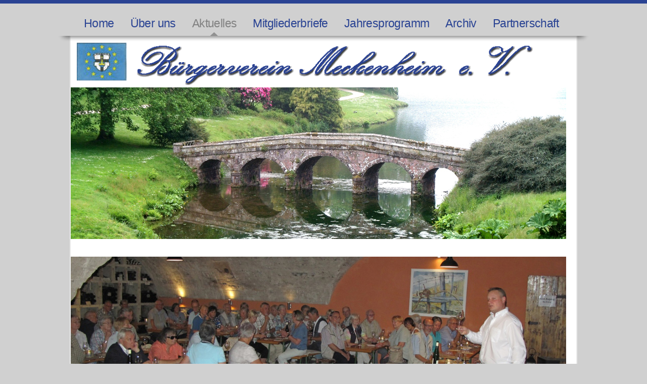

--- FILE ---
content_type: text/html; charset=utf-8
request_url: http://buergerverein-meckenheim.de/aktuelles/berichte
body_size: 11652
content:

<!doctype html>
<html xmlns="http://www.w3.org/1999/xhtml" xml:lang="de-de" lang="de-de" dir="ltr" >

<head>

<base href="http://buergerverein-meckenheim.de/aktuelles/berichte" />
	<meta http-equiv="content-type" content="text/html; charset=utf-8" />
	<meta name="keywords" content="Bürgerverein Veranstaltungen " />
	<meta name="description" content="Bürgerverein Meckenheim
Entwicklung und Pflege von Kommunikation und Geselligkeit im Rahmen kultureller Veranstaltungen" />
	<title>Berichte</title>
	<link href="/aktuelles/berichte?format=feed&amp;type=rss" rel="alternate" type="application/rss+xml" title="RSS 2.0" />
	<link href="/aktuelles/berichte?format=feed&amp;type=atom" rel="alternate" type="application/atom+xml" title="Atom 1.0" />
	<link href="/templates/joomspirit_91/favicon.ico" rel="shortcut icon" type="image/vnd.microsoft.icon" />
	<link href="/plugins/system/jcemediabox/css/jcemediabox.css?1d12bb5a40100bbd1841bfc0e498ce7b" rel="stylesheet" type="text/css" />
	<link href="/plugins/system/jcemediabox/themes/standard/css/style.css?50fba48f56052a048c5cf30829163e4d" rel="stylesheet" type="text/css" />
	<link href="/templates/system/css/general.css" rel="stylesheet" type="text/css" media="all" />
	<link href="/templates/joomspirit_91/css/bootstrap.css" rel="stylesheet" type="text/css" media="screen" />
	<link href="/templates/joomspirit_91/css/overwrite-bootstrap.css" rel="stylesheet" type="text/css" media="screen" />
	<link href="/templates/joomspirit_91/css/main.css" rel="stylesheet" type="text/css" media="all" />
	<link href="/templates/joomspirit_91/css/nav.css" rel="stylesheet" type="text/css" media="all" />
	<link href="/templates/joomspirit_91/css/template.css" rel="stylesheet" type="text/css" media="all" />
	<link href="/templates/joomspirit_91/css/print.css" rel="stylesheet" type="text/css" media="print" />
	<link href="/templates/joomspirit_91/css/font-walkway.css" rel="stylesheet" type="text/css" />
	<link href="/templates/joomspirit_91/css/custom.css" rel="stylesheet" type="text/css" media="all" />
	<link href="/modules/mod_joomspirit_slider/assets/css/style.css" rel="stylesheet" type="text/css" />
	<link href="https://fonts.googleapis.com/css?family=" rel="stylesheet" type="text/css" media="all" />
	<script type="application/json" class="joomla-script-options new">{"csrf.token":"266253ae4f55ef015c91bf0a081c2ca1","system.paths":{"root":"","base":""}}</script>
	<script src="/media/jui/js/jquery.min.js?f065590913a264984ca40d2cb7229430" type="text/javascript"></script>
	<script src="/media/jui/js/jquery-noconflict.js?f065590913a264984ca40d2cb7229430" type="text/javascript"></script>
	<script src="/media/jui/js/jquery-migrate.min.js?f065590913a264984ca40d2cb7229430" type="text/javascript"></script>
	<script src="/media/system/js/caption.js?f065590913a264984ca40d2cb7229430" type="text/javascript"></script>
	<script src="/plugins/system/jcemediabox/js/jcemediabox.js?0c56fee23edfcb9fbdfe257623c5280e" type="text/javascript"></script>
	<script src="/media/system/js/mootools-core.js?f065590913a264984ca40d2cb7229430" type="text/javascript"></script>
	<script src="/media/system/js/core.js?f065590913a264984ca40d2cb7229430" type="text/javascript"></script>
	<script src="/media/system/js/mootools-more.js?f065590913a264984ca40d2cb7229430" type="text/javascript"></script>
	<script src="/media/jui/js/bootstrap.min.js?f065590913a264984ca40d2cb7229430" type="text/javascript"></script>
	<script type="text/javascript">
jQuery(window).on('load',  function() {
				new JCaption('img.caption');
			});JCEMediaBox.init({popup:{width:"",height:"",legacy:0,lightbox:0,shadowbox:0,resize:1,icons:1,overlay:1,overlayopacity:0.8,overlaycolor:"#000000",fadespeed:500,scalespeed:500,hideobjects:0,scrolling:"fixed",close:2,labels:{'close':'Close','next':'Next','previous':'Previous','cancel':'Cancel','numbers':'{$current} of {$total}'},cookie_expiry:"",google_viewer:0},tooltip:{className:"tooltip",opacity:0.8,speed:150,position:"br",offsets:{x: 16, y: 16}},base:"/",imgpath:"plugins/system/jcemediabox/img",theme:"standard",themecustom:"",themepath:"plugins/system/jcemediabox/themes",mediafallback:0,mediaselector:"audio,video"});
	</script>

		<!-- 	hide the meta tag generator for website security 		-->

	<!-- 		Template manager variables			-->
	<style type="text/css">
		
		/** 	COLOR 			**/
		
		
		.website-header {
		border-color:#2A4393;
		}
		
		.top_menu li, .social-links {
		background-color:#2A4393;
		}
		
		@media screen and (max-width: 979px) {
		
			.top-header {
			background-color:#2A4393;
			border-radius : 0 0 6px 6px;
			padding: 0 6px;
			}
		
		}
		
		.drop-down li a, .drop-down li span,
		.drop-down li li.active > a, .drop-down li li.active > span, .drop-down li li:hover > a, .drop-down li li:hover > span {
		color:#2A4393;
		}
		
		.drop-down li.active > a, .drop-down li.active > span, .drop-down li:hover > a, .drop-down li:hover > span {
		color:#828282;
		}
		
		.website-footer a {
		color: #2A4393;
		}
		
		.website-footer, .website-footer a:hover {
		color: #3C1E00;
		}
		
		a, .readmore a, input[type="submit"], button, .breadcrumb a:hover,
		.horizontal_menu li.active a, .horizontal_menu li:hover a, .vertical_menu li.current > a, .vertical_menu a:hover {
		color: #2A4393;
		}
		
		.website-slogan {
		color : #00557C;
		}
		
		
		/**		TITLE 		**/
		
		h1, .componentheading, h1 a, h1 a:hover, .blog > h1 {
		color: #2A4393;
		}
		
		.image-module ~ .main_content h1:first-of-type, .image-module ~ .main_content .componentheading, .image-module ~ .main_content h1:first-of-type a, .image-module ~ .main_content h1:first-of-type a:hover, .image-module ~ .main_content .blog > h1:first-of-type {
		color: #2A4393;
		}
		
		h2, h2 a {
		color: #2A4393;
		}
		
		.left_column h3, .right-module-position h3, .top-module-position h3, .bottom-module-position h3,
		.user1 h3, .user2 h3, .user3 h3, .user4 h3, .user5 h3, .user6 h3, .user7 h3, .user8 h3, .user9 h3 {
		color: #2A4393;
		}
		
		/** 	Main menu font size 		**/
		
		.drop-down ul li a, .drop-down ul li span.separator {
		font-family: 'Arial', 'Open Sans';
		}
		
		.drop-down li a, .drop-down li span.separator {
		font-size : 170%;
		}
		
		
		/**		FONT	**/
		
		h1, .componentheading, h2.contentheading, .blog-featured h2, h2 {
		font-family: 'Arial', 'Open Sans';
		}
		
		.left_column h3, .right-module-position h3, .top-module-position h3, .bottom-module-position h3, .user1 h3, .user2 h3, .user3 h3, 
		.user4 h3, .user5 h3, .user6 h3, .user7 h3, .user8 h3, .user9 h3 {
		font-family: 'Arial', 'Open Sans';
		}
		
		.website-slogan {
		font-family: 'walkway', 'Open Sans';
		}
		
		body {
		font-family: 'Arial';
		}
		
		
		/**			Width 		**/
		
		body {
		min-width : 980px;
		}
		
		.header-fixed .website-header {
		min-width : 980px;
		}
		
		.wrapper-site {
		width:980px;
		}
		
		.shadow-content-top, .shadow-content-bottom {
		width:1050px;
		}
		
		.left_column {
		width:160px;
		}
		
		.right-module-position {
		width:230px;
		}
		
		/**		Height			**/
		
		@media screen and (min-width: 979px) and (min-width: 980px) and (min-height: 960px ) {
			
			.header-fixed .website-header .wrapper-site {
			min-height: 160px ;
			}
			
			.header-fixed .middle-website {
			margin-top: 160px ;
			}
			
			.footer-fixed .website-footer {
			height : 0px ;
			}
			
			.footer-fixed .middle-website {
			margin-bottom: 0px ;
			}
			
		}
		
	</style>
	
			
		<meta name="viewport" content="initial-scale=1" />
		<link rel="stylesheet" href="/templates/joomspirit_91/css/media_queries.css" type="text/css" media="all" />
		
		

	<script type="text/javascript">
		jQuery.noConflict();
	</script>

<style type="text/css">
	@media screen and (min-width: 979px) and (min-width: 980px) and (min-height: 960px ) {
	
		.header-fixed .website-header {
		position:fixed;
		top:0px;
		left:0;
		right:0;
		background:#f2f2f2;
		}
		
		.header-fixed .bottom-header {
		position:absolute;
		right:0;
		left:0;
		bottom:0;
		padding:0;
		}
		
		.footer-fixed .website-footer {
		position:fixed;
		bottom:0px;
		left:0;
		right:0;
		background:#f2f2f2;
		}

	}
	
</style>

<!--[if lte IE 9]>
<style type="text/css">
	.gradient {
    filter: none;
    }
</style>
<![endif]-->
<!--[if lte IE 8]>
<link rel="stylesheet" href="/templates/joomspirit_91/css/ie8.css" type="text/css" />
<script type="text/javascript" src="/templates/joomspirit_91/lib/js/html5.js"></script>
<script type="text/javascript" src="/templates/joomspirit_91/lib/js/css3-mediaqueries.js"></script>
<link rel="stylesheet" type="text/css" href="/templates/joomspirit_91/css/ie8_responsive.css" media="screen" />
<![endif]-->
<!--[if lte IE 7]>
<link rel="stylesheet" href="/templates/joomspirit_91/css/ie7.css" type="text/css" />
<link rel="stylesheet" type="text/css" href="/templates/joomspirit_91/css/ie7_responsive.css" media="screen" />
<![endif]-->

</head>

<body style="font-size:0.85em;" class="header-fixed  " >
	
	<header class="website-header clearfix zindex30" >

		<div class="wrapper-site zindex20">
		
			<div class="top-header clearfix">
	
					
				<!--	SOCIAL LINKS	-->
									
								
			</div>						<!-- 				end of TOP-HEADER 					-->


			<div class="bottom-header clearfix zindex30" >
		
				<div class="logo" >
										</div>
	
								<nav id="js_navigation" class=" zindex30 drop-down" role="navigation" >
			
					<span class="title_menu">
						<a href="#js_navigation"><img src="/templates/joomspirit_91/images/icon-menu.png" alt="" class="icon-menu" />menu</a>
					</span>
								
									
					<ul class="nav menu">
<li class="item-132 default"><a href="/" >Home</a></li><li class="item-129 deeper parent"><a href="/ueberuns" >Über uns</a><ul class="nav-child unstyled small"><li class="item-130"><a href="/ueberuns/vorstand" >Vorstand</a></li><li class="item-155"><a href="/ueberuns/zielemenue" >Ziele</a></li><li class="item-159"><a href="/ueberuns/ehrenmitglieder" >Ehrenmitglieder</a></li><li class="item-227 deeper parent"><a href="/ueberuns/downloads" >Downloads</a><ul class="nav-child unstyled small"><li class="item-156"><a href="/ueberuns/downloads/richtlinien" >Richtlinien</a></li><li class="item-226"><a href="/ueberuns/downloads/vereinfachter-zuwendungsbescheid" >Zuwendungs- bescheid</a></li><li class="item-205"><a href="/ueberuns/downloads/satzung" >Satzung</a></li><li class="item-228"><a href="/ueberuns/downloads/sepa-lastschriftmandat" >SEPA-Lastschriftmandat</a></li><li class="item-237"><a href="/ueberuns/downloads/antrag-auf-mitgliedschaft" >Antrag auf Mitgliedschaft</a></li></ul></li></ul></li><li class="item-131 active deeper parent"><a href="/aktuelles" >Aktuelles</a><ul class="nav-child unstyled small"><li class="item-229 current active"><a href="/aktuelles/berichte" >Berichte</a></li><li class="item-241"><a href="/aktuelles/veranstaltungen" >Veranstaltungen</a></li></ul></li><li class="item-134 deeper parent"><a href="/veranstaltungenjahr" >Mitgliederbriefe</a><ul class="nav-child unstyled small"><li class="item-240"><a href="/veranstaltungenjahr/mitgliederbriefe-2025" >Mitgliederbriefe 2025</a></li><li class="item-236"><a href="/veranstaltungenjahr/mitgliederbriefe-2024" >Mitgliederbriefe 2024</a></li><li class="item-242 deeper parent"><a href="/veranstaltungenjahr/mitgliederbriefe-2018-2023" >Mitgliederbriefe 2018 - 2023</a><ul class="nav-child unstyled small"><li class="item-232"><a href="/veranstaltungenjahr/mitgliederbriefe-2018-2023/mitgliederbriefe-2023" >Mitgliederbriefe 2023</a></li><li class="item-225"><a href="/veranstaltungenjahr/mitgliederbriefe-2018-2023/mitgliedsbriefe-2022" >Mitgliedsbriefe 2022</a></li><li class="item-213"><a href="/veranstaltungenjahr/mitgliederbriefe-2018-2023/mitgliederbriefe-2021" >Mitgliederbriefe 2021</a></li><li class="item-202"><a href="/veranstaltungenjahr/mitgliederbriefe-2018-2023/mitgliederbriefe-neu-2020" >Mitgliederbriefe 2020</a></li><li class="item-193"><a href="/veranstaltungenjahr/mitgliederbriefe-2018-2023/mitgliederbriefe-menue-2019" >Mitgliederbriefe 2019</a></li><li class="item-190"><a href="/veranstaltungenjahr/mitgliederbriefe-2018-2023/mitgliederbriefe-2018-neu" >Mitgliederbriefe 2018</a></li></ul></li></ul></li><li class="item-123"><a href="/veranstaltungen" >Jahresprogramm</a></li><li class="item-121 deeper parent"><a href="/archiv" >Archiv</a><ul class="nav-child unstyled small"><li class="item-243"><a href="/archiv/2025" >2025</a></li><li class="item-238"><a href="/archiv/2024" >2024</a></li><li class="item-239 deeper parent"><a href="/archiv/2018-2023" >2018 - 2023</a><ul class="nav-child unstyled small"><li class="item-200"><a href="/archiv/2018-2023/2018" >2018</a></li><li class="item-234"><a href="/archiv/2018-2023/2023" >2023</a></li><li class="item-233"><a href="/archiv/2018-2023/2022" >2022</a></li><li class="item-221"><a href="/archiv/2018-2023/2021" >2021</a></li><li class="item-216"><a href="/archiv/2018-2023/2020" >2020</a></li><li class="item-208"><a href="/archiv/2018-2023/2019neu" >2019</a></li></ul></li><li class="item-179 deeper parent"><a href="/archiv/2017-2010" >2017 - 2010</a><ul class="nav-child unstyled small"><li class="item-184"><a href="/archiv/2017-2010/2017" >2017</a></li><li class="item-138"><a href="/archiv/2017-2010/2016" >2016</a></li><li class="item-164"><a href="/archiv/2017-2010/2015" >2015</a></li><li class="item-165"><a href="/archiv/2017-2010/2014" >2014</a></li><li class="item-166"><a href="/archiv/2017-2010/2013" >2013</a></li><li class="item-167"><a href="/archiv/2017-2010/2012" >2012</a></li><li class="item-168"><a href="/archiv/2017-2010/2011" >2011</a></li><li class="item-170"><a href="/archiv/2017-2010/2010" >2010</a></li></ul></li><li class="item-180 deeper parent"><a href="/archiv/2009-2002" >2009 - 2002</a><ul class="nav-child unstyled small"><li class="item-171"><a href="/archiv/2009-2002/2009" >2009</a></li><li class="item-172"><a href="/archiv/2009-2002/2008" >2008</a></li><li class="item-173"><a href="/archiv/2009-2002/2007" >2007</a></li><li class="item-174"><a href="/archiv/2009-2002/2006" >2006</a></li><li class="item-175"><a href="/archiv/2009-2002/2005" >2005</a></li><li class="item-176"><a href="/archiv/2009-2002/2004" >2004</a></li><li class="item-177"><a href="/archiv/2009-2002/2003" >2003</a></li><li class="item-178"><a href="/archiv/2009-2002/2002neu" >2002</a></li></ul></li><li class="item-182"><a href="/images/stories/Festschriften/2008/08-09-07_Schlussfassung_Seite_1_-_48_pdf_2(1).pdf" onclick="window.open(this.href, 'targetWindow', 'toolbar=no,location=no,status=no,menubar=no,scrollbars=yes,resizable=yes,'); return false;">Festschrift 2008</a></li><li class="item-181"><a href="/images/stories/Festschriften/2005/ChronikF-.pdf" onclick="window.open(this.href, 'targetWindow', 'toolbar=no,location=no,status=no,menubar=no,scrollbars=yes,resizable=yes,'); return false;">Festschrift 2005</a></li></ul></li><li class="item-158 deeper parent"><a href="/partnerschaft" >Partnerschaft</a><ul class="nav-child unstyled small"><li class="item-230"><a href="/partnerschaft/partnerstadt" >Partnerstadt</a></li><li class="item-231"><a href="/partnerschaft/partnerschaft" >Partnerschaft</a></li></ul></li></ul>

			
				
				</nav>
								
			</div>					<!-- 				end of BOTTOM-HEADER 					-->
				
		</div> 						<!-- 				end of WRAPPER-SITE 					-->
		
		<div class="shadow-content-top zindex10"></div>
	
	</header>						<!-- 				end of HEADER							-->	

	<div class="middle-website zindex10">

		<div class="wrapper-site zindex10">
			
						<aside class="top-module-position" role="complementary" >
							<div class="moduletable " >
				<div>
								
					<div class="content-module">
						<div class="random-image">
	<img src="/images/stories/logo/LogoBvM.gif" alt="LogoBvM.gif" width="980" height="110" /></div>
					</div>
				</div>
				
				<div class="icon-module"></div>
			</div>
			
			</aside>
						
						<aside class="image-module" role="complementary" >
							<div class="moduletable " >
			
				<div class="content-module">
					


<style scoped type="text/css">
	
	#flexslider-88 {
	background-color : transparent;
	}
	
	#flexslider-88 .flex-control-paging li a.flex-active {
	background-color: #98c138; 
	}
	
	#flexslider-88 .slide-desc-box > div > div {
	background : #000000;
	background : transparent;
	}
	
	#flexslider-88 .slide-desc {
	font-family: 'Arial', sans-serif;
	}
	
	#flexslider-88 .slide-desc-box h3 {
	font-family: 'Arial', sans-serif;
	}
	
		
		
	
		
		
		@media screen and (min-width: 980px) {
	
		#flexslider-88 ul.slides {
		margin:0;
		}
		
	}
		
		
		
		@media screen and (max-width: 979px) and (min-width: 768px) {
		
		#flexslider-88 ul.slides {
		margin:0;
		}
		
	}
		
		
		
		@media screen and (max-width: 767px) {
		
		#flexslider-88 ul.slides {
		margin:0;
		}
		
	}
		
	/***************		Text and buttons in small screen 		***********************/
	
		@media screen and (max-width: 980px) {
		
		#flexslider-88, #flexslider-88 .slides li {
		height: auto;
		overflow:hidden !important;
		}
		
		#flexslider-88 .slides, #flexslider-88 .slides li {
		background: #eeeeee !important;
		}
		
		#flexslider-88 .slide-desc-box {
		position:relative;
		top:inherit !important;
		bottom:inherit !important;
		transform:none !important;
		}
		
		#flexslider-88 .slide-desc-box > div {
		display:block;
		transform: none !important;
		text-shadow: none !important;
		box-shadow: none !important;
		opacity:1 !important;
		}
		
		#flexslider-88 .slide-desc-box > div > div {
		display:block;
		max-width:none !important;
		background: #eeeeee;
		-webkit-animation : none !important;
		animation : none !important;
		padding: 12px 2 0px 22px;
		text-align:center !important;
		}
		
		.flex-active-slide .anim-js-rotate-letters h3 span {
		-webkit-animation : none !important;
		animation : none !important;
		}
		
		#flexslider-88 .slide-desc-box h3 {
		text-shadow: none !important;
		color: #444444 !important;;
		font-size: 16px !important;
		-webkit-animation : anim-js-simple-fade 1s ease !important;
		animation : anim-js-simple-fade 1s ease !important;
		}
		
		#flexslider-88 .slide-desc-box h3 span {
		color: #444444 !important;;
		font-size: 16px !important;
		min-width:0 !important;
		}
		
		#flexslider-88 .slide-desc-box .slide-desc {
		text-shadow: none !important;
		color: #444444 !important;
		font-size: 13px !important;
		-webkit-animation : anim-js-simple-fade 1s ease !important;
		animation : anim-js-simple-fade 1s ease !important;
		}
		
		#flexslider-88 .slide-desc-box .slide-desc span {
		color: #444444 !important;
		font-size: 13px !important;
		}
				
		#flexslider-88.position-nav-bottom .flex-control-nav {
		top:9px;
		bottom:inherit;
		}
		
		/**		disable kenburns effect  	**/
		
		#flexslider-88 .slides.kenburns img {
		-webkit-animation : none !important;
		animation : none !important;
		}
				
	}
	
		@media screen and (max-width: 500px) {
	
		#flexslider-88 .slide-desc-box {
		display:none !important;
		}
		
	}
		
		@media screen and (max-width: 500px) {
	
		#flexslider-88 .flex-control-nav, #flexslider-88 .flex-direction-nav {
		display:none !important;
		}
		
		#flexslider-88 .slide-desc-box {
		padding:0 15px;
		}
		
	}
		
	
</style>

<script src="/modules/mod_joomspirit_slider/assets/js/jquery.flexslider-min.js" type="text/javascript"></script>

<!-- Buggyfill script to improve the compatibility of modern viewport units	-->

	

	<div id="flexslider-88"  class="flexslider  theme-without-shadow theme-border-00 theme-border-radius-00  white-arrow  color-nav-light fade-horizontal light_text_shadow" >
	 
		<ul class="slides no-kenburns" >
			<li class='light-text-shadow'><div class='jslider-image'><img title='' alt='' src='http://buergerverein-meckenheim.de/images/stories/banner/Bruecke.jpg' /><span class='image-height-fixed' style='background-image: url(http://buergerverein-meckenheim.de/images/stories/banner/Bruecke.jpg);'></span></div><div class='slide-desc-box Bottom Left no-shadow anim-js-slide anim-js-text' ><div data-0-top='text-shadow: 1px 1px 3px rgba(0,0,0,0.4);-webkit-transform: translateY(0px) rotateX(0deg);-ms-transform: translateY(0px) rotateX(0deg);transform: translateY(0px) rotateX(0deg);opacity:1;' data--180-top='text-shadow: 55px 70px 8px rgba(0, 0, 0, 1);-webkit-transform: translateY(-60px) rotateX(20deg);-ms-transform: translateY(-60px) rotateX(20deg);transform: translateY(-60px) rotateX(20deg);opacity:0;' data-anchor-target='#flexslider-88'><div class='bg-default' ><h3 class='slide-title' style='max-width:800px;color:#ffffff;font-size:25px;'><span class='span-js-title'>Stourhead Park</span></h3></div></div></div></li><li class='light-text-shadow'><div class='jslider-image'><img title='' alt='' src='http://buergerverein-meckenheim.de/images/stories/banner/GeierleyWeinprobe.jpg' /><span class='image-height-fixed' style='background-image: url(http://buergerverein-meckenheim.de/images/stories/banner/GeierleyWeinprobe.jpg);'></span></div><div class='slide-desc-box Bottom Left no-shadow anim-js-slide anim-js-text' ><div data-0-top='text-shadow: 1px 1px 3px rgba(0,0,0,0.4);-webkit-transform: translateY(0px) rotateX(0deg);-ms-transform: translateY(0px) rotateX(0deg);transform: translateY(0px) rotateX(0deg);opacity:1;' data--180-top='text-shadow: 55px 70px 8px rgba(0, 0, 0, 1);-webkit-transform: translateY(-60px) rotateX(20deg);-ms-transform: translateY(-60px) rotateX(20deg);transform: translateY(-60px) rotateX(20deg);opacity:0;' data-anchor-target='#flexslider-88'><div class='bg-default' ><h3 class='slide-title' style='max-width:800px;color:#ffffff;font-size:25px;'><span class='span-js-title'>Weinprobe</span></h3></div></div></div></li><li class='light-text-shadow'><div class='jslider-image'><img title='' alt='' src='http://buergerverein-meckenheim.de/images/stories/banner/Iran.jpg' /><span class='image-height-fixed' style='background-image: url(http://buergerverein-meckenheim.de/images/stories/banner/Iran.jpg);'></span></div><div class='slide-desc-box Bottom Left no-shadow anim-js-slide anim-js-text' ><div data-0-top='text-shadow: 1px 1px 3px rgba(0,0,0,0.4);-webkit-transform: translateY(0px) rotateX(0deg);-ms-transform: translateY(0px) rotateX(0deg);transform: translateY(0px) rotateX(0deg);opacity:1;' data--180-top='text-shadow: 55px 70px 8px rgba(0, 0, 0, 1);-webkit-transform: translateY(-60px) rotateX(20deg);-ms-transform: translateY(-60px) rotateX(20deg);transform: translateY(-60px) rotateX(20deg);opacity:0;' data-anchor-target='#flexslider-88'><div class='bg-default' ><h3 class='slide-title' style='max-width:800px;color:#ffffff;font-size:25px;'><span class='span-js-title'>Persepolis - Gruppenfoto vor dem Tor der Nationen</span></h3></div></div></div></li><li class='light-text-shadow'><div class='jslider-image'><img title='' alt='' src='http://buergerverein-meckenheim.de/images/stories/banner/Palast.jpg' /><span class='image-height-fixed' style='background-image: url(http://buergerverein-meckenheim.de/images/stories/banner/Palast.jpg);'></span></div><div class='slide-desc-box Bottom Left no-shadow anim-js-slide anim-js-text' ><div data-0-top='text-shadow: 1px 1px 3px rgba(0,0,0,0.4);-webkit-transform: translateY(0px) rotateX(0deg);-ms-transform: translateY(0px) rotateX(0deg);transform: translateY(0px) rotateX(0deg);opacity:1;' data--180-top='text-shadow: 55px 70px 8px rgba(0, 0, 0, 1);-webkit-transform: translateY(-60px) rotateX(20deg);-ms-transform: translateY(-60px) rotateX(20deg);transform: translateY(-60px) rotateX(20deg);opacity:0;' data-anchor-target='#flexslider-88'><div class='bg-default' ><h3 class='slide-title' style='max-width:800px;color:#ffffff;font-size:25px;'><span class='span-js-title'>Royal Crescent Bath</span></h3></div></div></div></li><li class='light-text-shadow'><div class='jslider-image'><img title='' alt='' src='http://buergerverein-meckenheim.de/images/stories/banner/Steine.jpg' /><span class='image-height-fixed' style='background-image: url(http://buergerverein-meckenheim.de/images/stories/banner/Steine.jpg);'></span></div><div class='slide-desc-box Bottom Left no-shadow anim-js-slide anim-js-text' ><div data-0-top='text-shadow: 1px 1px 3px rgba(0,0,0,0.4);-webkit-transform: translateY(0px) rotateX(0deg);-ms-transform: translateY(0px) rotateX(0deg);transform: translateY(0px) rotateX(0deg);opacity:1;' data--180-top='text-shadow: 55px 70px 8px rgba(0, 0, 0, 1);-webkit-transform: translateY(-60px) rotateX(20deg);-ms-transform: translateY(-60px) rotateX(20deg);transform: translateY(-60px) rotateX(20deg);opacity:0;' data-anchor-target='#flexslider-88'><div class='bg-default' ><h3 class='slide-title' style='max-width:800px;color:#ffffff;font-size:25px;'><span class='span-js-title'>Stonehenge</span></h3></div></div></div></li><li class='light-text-shadow'><div class='jslider-image'><img title='' alt='' src='http://buergerverein-meckenheim.de/images/stories/banner/Bruessel.jpg' /><span class='image-height-fixed' style='background-image: url(http://buergerverein-meckenheim.de/images/stories/banner/Bruessel.jpg);'></span></div><div class='slide-desc-box Bottom Left no-shadow anim-js-slide anim-js-text' ><div data-0-top='text-shadow: 1px 1px 3px rgba(0,0,0,0.4);-webkit-transform: translateY(0px) rotateX(0deg);-ms-transform: translateY(0px) rotateX(0deg);transform: translateY(0px) rotateX(0deg);opacity:1;' data--180-top='text-shadow: 55px 70px 8px rgba(0, 0, 0, 1);-webkit-transform: translateY(-60px) rotateX(20deg);-ms-transform: translateY(-60px) rotateX(20deg);transform: translateY(-60px) rotateX(20deg);opacity:0;' data-anchor-target='#flexslider-88'><div class='bg-default' ><h3 class='slide-title' style='max-width:800px;color:#ffffff;font-size:25px;'><span class='span-js-title'>Brüssel</span></h3></div></div></div></li><li class='light-text-shadow'><div class='jslider-image'><img title='' alt='' src='http://buergerverein-meckenheim.de/images/stories/banner/Gaerten2014.jpg' /><span class='image-height-fixed' style='background-image: url(http://buergerverein-meckenheim.de/images/stories/banner/Gaerten2014.jpg);'></span></div><div class='slide-desc-box Bottom Left no-shadow anim-js-slide anim-js-text' ><div data-0-top='text-shadow: 1px 1px 3px rgba(0,0,0,0.4);-webkit-transform: translateY(0px) rotateX(0deg);-ms-transform: translateY(0px) rotateX(0deg);transform: translateY(0px) rotateX(0deg);opacity:1;' data--180-top='text-shadow: 55px 70px 8px rgba(0, 0, 0, 1);-webkit-transform: translateY(-60px) rotateX(20deg);-ms-transform: translateY(-60px) rotateX(20deg);transform: translateY(-60px) rotateX(20deg);opacity:0;' data-anchor-target='#flexslider-88'><div class='bg-default' ><h3 class='slide-title' style='max-width:800px;color:#ffffff;font-size:25px;'><span class='span-js-title'>Barocke Gärten am Niederrhein</span></h3></div></div></div></li><li class='light-text-shadow'><div class='jslider-image'><img title='' alt='' src='http://buergerverein-meckenheim.de/images/stories/banner/Florenz2012.jpg' /><span class='image-height-fixed' style='background-image: url(http://buergerverein-meckenheim.de/images/stories/banner/Florenz2012.jpg);'></span></div><div class='slide-desc-box Bottom Left no-shadow anim-js-slide anim-js-text' ><div data-0-top='text-shadow: 1px 1px 3px rgba(0,0,0,0.4);-webkit-transform: translateY(0px) rotateX(0deg);-ms-transform: translateY(0px) rotateX(0deg);transform: translateY(0px) rotateX(0deg);opacity:1;' data--180-top='text-shadow: 55px 70px 8px rgba(0, 0, 0, 1);-webkit-transform: translateY(-60px) rotateX(20deg);-ms-transform: translateY(-60px) rotateX(20deg);transform: translateY(-60px) rotateX(20deg);opacity:0;' data-anchor-target='#flexslider-88'><div class='bg-default' ><h3 class='slide-title' style='max-width:800px;color:#ffffff;font-size:25px;'><span class='span-js-title'>Florenz</span></h3></div></div></div></li><li class='light-text-shadow'><div class='jslider-image'><img title='' alt='' src='http://buergerverein-meckenheim.de/images/stories/banner/Kampanien1.jpg' /><span class='image-height-fixed' style='background-image: url(http://buergerverein-meckenheim.de/images/stories/banner/Kampanien1.jpg);'></span></div><div class='slide-desc-box Bottom Left no-shadow anim-js-slide anim-js-text' ><div data-0-top='text-shadow: 1px 1px 3px rgba(0,0,0,0.4);-webkit-transform: translateY(0px) rotateX(0deg);-ms-transform: translateY(0px) rotateX(0deg);transform: translateY(0px) rotateX(0deg);opacity:1;' data--180-top='text-shadow: 55px 70px 8px rgba(0, 0, 0, 1);-webkit-transform: translateY(-60px) rotateX(20deg);-ms-transform: translateY(-60px) rotateX(20deg);transform: translateY(-60px) rotateX(20deg);opacity:0;' data-anchor-target='#flexslider-88'><div class='bg-default' ><h3 class='slide-title' style='max-width:800px;color:#ffffff;font-size:25px;'><span class='span-js-title'>Wanderung in Kampanien</span></h3></div></div></div></li><li class='light-text-shadow'><div class='jslider-image'><img title='' alt='' src='http://buergerverein-meckenheim.de/images/stories/banner/RoemischeTherme.jpg' /><span class='image-height-fixed' style='background-image: url(http://buergerverein-meckenheim.de/images/stories/banner/RoemischeTherme.jpg);'></span></div><div class='slide-desc-box Bottom Left no-shadow anim-js-slide anim-js-text' ><div data-0-top='text-shadow: 1px 1px 3px rgba(0,0,0,0.4);-webkit-transform: translateY(0px) rotateX(0deg);-ms-transform: translateY(0px) rotateX(0deg);transform: translateY(0px) rotateX(0deg);opacity:1;' data--180-top='text-shadow: 55px 70px 8px rgba(0, 0, 0, 1);-webkit-transform: translateY(-60px) rotateX(20deg);-ms-transform: translateY(-60px) rotateX(20deg);transform: translateY(-60px) rotateX(20deg);opacity:0;' data-anchor-target='#flexslider-88'><div class='bg-default' ><h3 class='slide-title' style='max-width:800px;color:#ffffff;font-size:25px;'><span class='span-js-title'>Römische Therme</span></h3></div></div></div></li><li class='light-text-shadow'><div class='jslider-image'><img title='' alt='' src='http://buergerverein-meckenheim.de/images/stories/banner/Kampanien3.jpg' /><span class='image-height-fixed' style='background-image: url(http://buergerverein-meckenheim.de/images/stories/banner/Kampanien3.jpg);'></span></div><div class='slide-desc-box Bottom Left no-shadow anim-js-slide anim-js-text' ><div data-0-top='text-shadow: 1px 1px 3px rgba(0,0,0,0.4);-webkit-transform: translateY(0px) rotateX(0deg);-ms-transform: translateY(0px) rotateX(0deg);transform: translateY(0px) rotateX(0deg);opacity:1;' data--180-top='text-shadow: 55px 70px 8px rgba(0, 0, 0, 1);-webkit-transform: translateY(-60px) rotateX(20deg);-ms-transform: translateY(-60px) rotateX(20deg);transform: translateY(-60px) rotateX(20deg);opacity:0;' data-anchor-target='#flexslider-88'><div class='bg-default' ><h3 class='slide-title' style='max-width:800px;color:#ffffff;font-size:25px;'><span class='span-js-title'>Kampanien</span></h3></div></div></div></li><li class='light-text-shadow'><div class='jslider-image'><img title='' alt='' src='http://buergerverein-meckenheim.de/images/stories/banner/Drachenfels.jpg' /><span class='image-height-fixed' style='background-image: url(http://buergerverein-meckenheim.de/images/stories/banner/Drachenfels.jpg);'></span></div><div class='slide-desc-box Bottom Left no-shadow anim-js-slide anim-js-text' ><div data-0-top='text-shadow: 1px 1px 3px rgba(0,0,0,0.4);-webkit-transform: translateY(0px) rotateX(0deg);-ms-transform: translateY(0px) rotateX(0deg);transform: translateY(0px) rotateX(0deg);opacity:1;' data--180-top='text-shadow: 55px 70px 8px rgba(0, 0, 0, 1);-webkit-transform: translateY(-60px) rotateX(20deg);-ms-transform: translateY(-60px) rotateX(20deg);transform: translateY(-60px) rotateX(20deg);opacity:0;' data-anchor-target='#flexslider-88'><div class='bg-default' ><h3 class='slide-title' style='max-width:800px;color:#ffffff;font-size:25px;'><span class='span-js-title'>Drachenfels</span></h3></div></div></div></li><li class='light-text-shadow'><div class='jslider-image'><img title='' alt='' src='http://buergerverein-meckenheim.de/images/stories/banner/Athenneu1.jpg' /><span class='image-height-fixed' style='background-image: url(http://buergerverein-meckenheim.de/images/stories/banner/Athenneu1.jpg);'></span></div><div class='slide-desc-box Bottom Left no-shadow anim-js-slide anim-js-text' ><div data-0-top='text-shadow: 1px 1px 3px rgba(0,0,0,0.4);-webkit-transform: translateY(0px) rotateX(0deg);-ms-transform: translateY(0px) rotateX(0deg);transform: translateY(0px) rotateX(0deg);opacity:1;' data--180-top='text-shadow: 55px 70px 8px rgba(0, 0, 0, 1);-webkit-transform: translateY(-60px) rotateX(20deg);-ms-transform: translateY(-60px) rotateX(20deg);transform: translateY(-60px) rotateX(20deg);opacity:0;' data-anchor-target='#flexslider-88'><div class='bg-default' ><h3 class='slide-title' style='max-width:800px;color:#ffffff;font-size:25px;'><span class='span-js-title'>Athen</span></h3></div></div></div></li><li class='light-text-shadow'><div class='jslider-image'><img title='' alt='' src='http://buergerverein-meckenheim.de/images/stories/banner/Erzgebirge2013markt.jpg' /><span class='image-height-fixed' style='background-image: url(http://buergerverein-meckenheim.de/images/stories/banner/Erzgebirge2013markt.jpg);'></span></div><div class='slide-desc-box Bottom Left no-shadow anim-js-slide anim-js-text' ><div data-0-top='text-shadow: 1px 1px 3px rgba(0,0,0,0.4);-webkit-transform: translateY(0px) rotateX(0deg);-ms-transform: translateY(0px) rotateX(0deg);transform: translateY(0px) rotateX(0deg);opacity:1;' data--180-top='text-shadow: 55px 70px 8px rgba(0, 0, 0, 1);-webkit-transform: translateY(-60px) rotateX(20deg);-ms-transform: translateY(-60px) rotateX(20deg);transform: translateY(-60px) rotateX(20deg);opacity:0;' data-anchor-target='#flexslider-88'><div class='bg-default' ><h3 class='slide-title' style='max-width:800px;color:#ffffff;font-size:25px;'><span class='span-js-title'>Weihnachtsmarkt im Erzgebirge</span></h3></div></div></div></li> 
		</ul>
		  
				
			  
	</div>
	
		

<script type="text/javascript">
  jQuery(window).load(function() {
    jQuery('#flexslider-88').flexslider({
        animation: "fade",
        easing:"linear",								// I disable this option because there was a bug with Jquery easing and Joomla 3.X
 		direction: "horizontal",        //String: Select the sliding direction, "horizontal" or "vertical"
		slideshowSpeed: 6500, 			// How long each slide will show
		animationSpeed: 2000, 			// Slide transition speed
    	directionNav: true, 
    	prevText: "<",
		nextText: ">",
    	controlNav: false,    
    	pauseOnHover: true,
    	initDelay: 0,
    	randomize: false,
    	smoothHeight: false,
    	touch: false,
    	keyboardNav: true
    	
    });
  });
</script>

	<script src="/modules/mod_joomspirit_slider/assets/js/skrollr.min.js" type="text/javascript"></script>
	<script type="text/javascript">
		
		var s = skrollr.init({
		   	smoothScrolling: true
    	});
    		
    	if( (/Android|iPhone|iPad|iPod|BlackBerry|Windows Phone/i).test(navigator.userAgent || navigator.vendor || window.opera)){
    		skrollr.init().destroy();
		}
		
	</script>

				</div>

			</div>
			
				<div class="bg-image-position"></div>
			</aside>
						
		
						
						<aside class="right-module-position visible-desktop" role="complementary" >
							<div class="moduletable " >
				<div>
										<div class="module-title">
						<h3 class="module">Nächste Termine</h3>
					</div>
								
					<div class="content-module">
						<ul class="newsflash-vert mod-list">
					<li class="newsflash-item">
					<h5 class="newsflash-title">
			<a href="/aktuelles/veranstaltungen">
			Veranstaltungen		</a>
		</h5>


	

	<p><span style="font-family: arial, helvetica, sans-serif; font-size: 12pt;"><span style="text-decoration: underline;"><strong>Vorschau auf kommende Veranstaltungen</strong></span>.</span><span style="font-family: arial, helvetica, sans-serif; font-size: 12pt;"><span style="font-family: arial, sans-serif; font-size: 0.8em;"></span></span><span style="font-family: arial, helvetica, sans-serif; font-size: 12pt;"><span style="font-family: arial, sans-serif; font-size: 0.8em;"></span></span></p>
<p><span style="font-family: arial, helvetica, sans-serif; font-size: 12pt;">26.02.26&nbsp;<br /></span><span style="font-family: arial, helvetica, sans-serif; font-size: 12pt;"><strong>"Vier Jahre nach der Zeitenwende -&nbsp;Wie steht es mit der Sicherheit Deutschlands?“<br /></strong></span><span style="font-family: arial, helvetica, sans-serif; font-size: 12pt;">General a.D. Georg Vollmer, 18:00 Aula der GGS Merl</span></p>
<p><span style="font-size: 12pt;">02.02.2026&nbsp;&nbsp;&nbsp;&nbsp;&nbsp;</span><br /><span style="font-size: 12pt;"><strong>Stammtisch im Café Sofa</strong>,&nbsp;15:00-17:00</span></p>
<p><span style="font-size: 12pt;">19.02.2026<br />Führung durch die neu konzipierte Ausstellung im&nbsp;<strong>Haus der Geschichte</strong>&nbsp;(Leitung: Rotraut de Haas)&nbsp;</span></p>
<p><span style="font-size: 12pt;">02.03.2026&nbsp;&nbsp;&nbsp;&nbsp;&nbsp;</span><br /><span style="font-size: 12pt;"><strong>Stammtisch im Café Sofa</strong>,&nbsp;15:00-17:00&nbsp;</span></p>
<p><span style="font-family: arial, helvetica, sans-serif; font-size: 12pt;">06.03.2026 &nbsp; &nbsp; &nbsp;<br /><strong>Benefizkonzert</strong> des Ausbildungsmusikcorps der Bundeswehr &nbsp;2026&nbsp;<br /></span></p>
<p><span style="font-size: 12pt;">12.03.26</span><br /><span style="font-size: 12pt;">Besichtigung von&nbsp;<strong>Rungis</strong>&nbsp;(„Besuche in unserer Nachbarschaft“) 15:00<strong><br /></strong>(Leitung: Brigitte Kuchta)&nbsp;</span></p>
<p><span style="font-size: 12pt;">17.03.26</span><br /><span style="font-size: 12pt;">Besichtigung&nbsp;<strong>Rungis</strong>&nbsp;(„Besuche in unserer Nachbarschaft“) 15:00<strong><br /></strong>(Leitung: Brigitte Kuchta)</span></p>
<p><span style="font-size: 12pt;">20.03.; 19:00&nbsp;<br /><strong>Mitgliederversammlung 2026 in der Aula der Theodor-Heuss-Realschule &nbsp;</strong>(Leitung Jens Biesterfeldt)</span></p>
<p><span style="font-size: 12pt;">28.03.2026&nbsp;&nbsp;&nbsp;&nbsp;&nbsp;<br /></span><strong><span style="font-size: 12pt;">Osterritt</span>&nbsp;</strong><span style="font-size: 12pt;"><strong>2026</strong>, Altenberger Dom und Schloss Burg &nbsp;(Leitung: Brigitte Schneider)</span></p>
<h2><span style="font-size: 12pt; color: #000000;">06.04.2026<br />Kein Stammtisch im Cafe SOFA, er &nbsp;entfällt wegen Ostermontag.<br /></span></h2>
<h2><span style="font-family: arial, helvetica, sans-serif; font-size: 12pt; color: #000000;">11. - 23.04.26 &nbsp; &nbsp; &nbsp; &nbsp; &nbsp;</span><br style="font-family: arial, helvetica, sans-serif; font-size: 16px;" /><span style="color: #000000;"><span style="font-family: arial, helvetica, sans-serif; font-size: 16px;">Reise an die&nbsp;</span><strong style="font-family: arial, helvetica, sans-serif; font-size: 16px;">Costa brava-/ Provinz Girona</strong><span style="font-family: arial, helvetica, sans-serif; font-size: 16px;">&nbsp;( ausgebucht)</span></span></h2>
<h2><span style="color: #000000; font-size: 12pt;">04..05.2026&nbsp;&nbsp;&nbsp;&nbsp;&nbsp;</span><br /><span style="color: #000000; font-size: 12pt;"><strong>Stammtisch im Café Sofa</strong>,15:00 -17:00 &nbsp;</span></h2>
<p><span style="font-size: 12pt;">17.05.26<br /><strong>Kulturbunker Bonn</strong>&nbsp;(Leitung Brigitte Kuchta)</span></p>
<h2><span style="color: #000000; font-size: 12pt;">31.05.2026</span><br /><span style="color: #ff0000; font-size: 12pt;"><strong>Achtung! Das Klavierkonzert</strong>&nbsp;mit Vladimir Valdivia entfällt!!!</span></h2>
<h2><span style="color: #000000; font-size: 12pt;">02.-03.06.26</span><br /><span style="color: #000000; font-size: 12pt;">2-Tages-Reise mit Besuch des&nbsp;<strong>Technikmuseums Sinsheim</strong>&nbsp;und&nbsp;<strong>Essigweingut Doktorenhof</strong>&nbsp;in Venningen (Leitung: Heiner Wurm)</span></h2>
<p><span style="font-size: 12pt;">07.07.26<em> <br /></em>Besichtigung des <strong>Landtages</strong> mit Kammerkonzert des <strong>Ausbildungsmusikcops</strong> in Hilden (Heiner Wurm)</span></p>
<h2><span style="font-family: arial, helvetica, sans-serif; font-size: 12pt; color: #000000;">21. - 26.7.26 &nbsp; &nbsp; &nbsp; &nbsp; &nbsp; <br />Kultur- und Bildungsreise an den&nbsp;Bodensee&nbsp;mit Besuch der&nbsp;<strong>Bregenzer Festspiele „La Traviata“</strong></span></h2>
<p><span style="font-size: 12pt;">Juli / Aug.26<br /><strong>Rheingau Musik Festival&nbsp;</strong>(Leitung: Rotraut de Haas)</span></p>
<p><span style="font-size: 12pt;">01.08.2026<br /><strong>Sommerfest&nbsp;</strong>im Lindenhof<strong>&nbsp;</strong>(Leitung: Brigitte Schneider)</span></p>
<p><span style="font-size: 12pt;">11.-21.8.26<br />Kultur- und Bildungsreise nach <strong>England (Kent)</strong> &nbsp;(Leitung: Christel Thelen / Gerhild Fiegl)</span></p>
<p><span style="font-size: 12pt; font-family: arial, helvetica, sans-serif;">25. - 27.9.26 &nbsp; &nbsp; &nbsp; &nbsp; &nbsp;&nbsp;<br /><strong>Besuch aus</strong>&nbsp;unserer Partnerstadt&nbsp;<strong>Le Mée sur Seine</strong></span><br /><span style="font-size: 12pt; font-family: arial, helvetica, sans-serif;"><br /></span></p>


					</li>
	</ul>
					</div>
				</div>
				
				<div class="icon-module"></div>
			</div>
						<div class="moduletable " >
				<div>
										<div class="module-title">
						<h3 class="module">Website</h3>
					</div>
								
					<div class="content-module">
						<div class="newsflash">
			

	

	<p style="text-align: left;">Entwicklung und Realisierung</p>
<p><a href="http://www.d-schermer.de" target="_blank" rel="noopener noreferrer"><img src="/images/stories/autor/EDVService.gif" alt="" /></a></p>

	</div>
					</div>
				</div>
				
				<div class="icon-module"></div>
			</div>
			
			</aside>
							
	
			<!--  MAIN COLUMN -->
			<div class="main_content">					
					
				<!--  USER 1, 2, 3 -->
				  <!--	END OF USERS TOP	-->
			
				<div class="main_component" role="main">
							
					<!--  MAIN COMPONENT -->
					<div id="system-message-container">
	</div>

					<div class="blog" itemscope itemtype="https://schema.org/Blog">
	
		
	
	
	
				<div class="items-leading clearfix">
							<div class="leading-0"
					itemprop="blogPost" itemscope itemtype="https://schema.org/BlogPosting">
					


	<ul class="actions">
				<li class="print-icon">
			<a href="/aktuelles/berichte/894-silvesterreise-buergerverein-meckenheim-nach-magdeburg-vom-29-12-2025-bis-2-1-2026?tmpl=component&amp;print=1&amp;layout=default" title="Print article < Silvesterreise Bürgerverein Meckenheim nach Magdeburg vom 29.12.2025 bis 2.1.2026 >" onclick="window.open(this.href,'win2','status=no,toolbar=no,scrollbars=yes,titlebar=no,menubar=no,resizable=yes,width=640,height=480,directories=no,location=no'); return false;" rel="nofollow">					<img src="/media/system/images/printButton.png" alt="Drucken" />	</a>		</li>
						<li class="email-icon">
			<a href="/component/mailto/?tmpl=component&amp;template=joomspirit_91&amp;link=157c63c3ae1dc7c7addebad9151d1610b0208d9b" title="Email this link to a friend" onclick="window.open(this.href,'win2','width=400,height=450,menubar=yes,resizable=yes'); return false;" rel="nofollow">			<img src="/media/system/images/emailButton.png" alt="E-Mail" />	</a>		</li>
					</ul>

	<h2 class="contentheading">
					<a class="" href="/aktuelles/berichte/894-silvesterreise-buergerverein-meckenheim-nach-magdeburg-vom-29-12-2025-bis-2-1-2026">
			Silvesterreise Bürgerverein Meckenheim nach Magdeburg vom 29.12.2025 bis 2.1.2026</a>
			</h2>




<p><img style="float: left;" src="/images/image.jpeg" alt="image.jpeg" width="148" height="148" />Am 29.12.2025 traf sich die krankheitsbedingt leider auf 29 Teilnehmerinnen und Teilnehmer reduzierte&nbsp;Reisegruppe pünktlich um 08.00 Uhr zur Abfahrt mit dem Bus der&nbsp;<strong>Fa. Jablonski Reisen&nbsp;</strong>am Preuschoff&nbsp;Stadion in Meckenheim.</p>
<p></p>
<p>Unter der bewährten Führung von&nbsp;<strong>Rotraut de Haas&nbsp;</strong>sowie dem ebenso bewährten Ehepaar&nbsp;<strong>Elisabeth und Stefan Reitler,&nbsp;</strong>er als Fahrer, sie als engagierte Betreuerin der Reisegäste, führte die erste Etappe der Fahrt zur&nbsp;<strong>Gedenstätte Deutsche Teilung Marienborn.</strong></p>

		<p class="readmore">
				<a href="/aktuelles/berichte/894-silvesterreise-buergerverein-meckenheim-nach-magdeburg-vom-29-12-2025-bis-2-1-2026">
					Weiterlesen: Silvesterreise Bürgerverein Meckenheim nach Magdeburg vom 29.12.2025 bis 2.1.2026</a>
		</p>


<div class="item-separator"></div>
				</div>
									</div><!-- end items-leading -->
	
	
	
	
		</div>

	
										
	
								
				</div>	
				
				<!--  USER 4, 5, 6 -->
				  <!--	END OF USERS BOTTOM	-->
				
				<div class="clr"></div>
	
			</div>	  <!--	END OF MAIN COLUMN 	-->	
				
			<div class="clr"></div>
	
						
						
						<aside class="right-module-position hidden-desktop" role="complementary" >
							<div class="moduletable " >
				<div>
										<div class="module-title">
						<h3 class="module">Nächste Termine</h3>
					</div>
								
					<div class="content-module">
						<ul class="newsflash-vert mod-list">
					<li class="newsflash-item">
					<h5 class="newsflash-title">
			<a href="/aktuelles/veranstaltungen">
			Veranstaltungen		</a>
		</h5>


	

	<p><span style="font-family: arial, helvetica, sans-serif; font-size: 12pt;"><span style="text-decoration: underline;"><strong>Vorschau auf kommende Veranstaltungen</strong></span>.</span><span style="font-family: arial, helvetica, sans-serif; font-size: 12pt;"><span style="font-family: arial, sans-serif; font-size: 0.8em;"></span></span><span style="font-family: arial, helvetica, sans-serif; font-size: 12pt;"><span style="font-family: arial, sans-serif; font-size: 0.8em;"></span></span></p>
<p><span style="font-family: arial, helvetica, sans-serif; font-size: 12pt;">26.02.26&nbsp;<br /></span><span style="font-family: arial, helvetica, sans-serif; font-size: 12pt;"><strong>"Vier Jahre nach der Zeitenwende -&nbsp;Wie steht es mit der Sicherheit Deutschlands?“<br /></strong></span><span style="font-family: arial, helvetica, sans-serif; font-size: 12pt;">General a.D. Georg Vollmer, 18:00 Aula der GGS Merl</span></p>
<p><span style="font-size: 12pt;">02.02.2026&nbsp;&nbsp;&nbsp;&nbsp;&nbsp;</span><br /><span style="font-size: 12pt;"><strong>Stammtisch im Café Sofa</strong>,&nbsp;15:00-17:00</span></p>
<p><span style="font-size: 12pt;">19.02.2026<br />Führung durch die neu konzipierte Ausstellung im&nbsp;<strong>Haus der Geschichte</strong>&nbsp;(Leitung: Rotraut de Haas)&nbsp;</span></p>
<p><span style="font-size: 12pt;">02.03.2026&nbsp;&nbsp;&nbsp;&nbsp;&nbsp;</span><br /><span style="font-size: 12pt;"><strong>Stammtisch im Café Sofa</strong>,&nbsp;15:00-17:00&nbsp;</span></p>
<p><span style="font-family: arial, helvetica, sans-serif; font-size: 12pt;">06.03.2026 &nbsp; &nbsp; &nbsp;<br /><strong>Benefizkonzert</strong> des Ausbildungsmusikcorps der Bundeswehr &nbsp;2026&nbsp;<br /></span></p>
<p><span style="font-size: 12pt;">12.03.26</span><br /><span style="font-size: 12pt;">Besichtigung von&nbsp;<strong>Rungis</strong>&nbsp;(„Besuche in unserer Nachbarschaft“) 15:00<strong><br /></strong>(Leitung: Brigitte Kuchta)&nbsp;</span></p>
<p><span style="font-size: 12pt;">17.03.26</span><br /><span style="font-size: 12pt;">Besichtigung&nbsp;<strong>Rungis</strong>&nbsp;(„Besuche in unserer Nachbarschaft“) 15:00<strong><br /></strong>(Leitung: Brigitte Kuchta)</span></p>
<p><span style="font-size: 12pt;">20.03.; 19:00&nbsp;<br /><strong>Mitgliederversammlung 2026 in der Aula der Theodor-Heuss-Realschule &nbsp;</strong>(Leitung Jens Biesterfeldt)</span></p>
<p><span style="font-size: 12pt;">28.03.2026&nbsp;&nbsp;&nbsp;&nbsp;&nbsp;<br /></span><strong><span style="font-size: 12pt;">Osterritt</span>&nbsp;</strong><span style="font-size: 12pt;"><strong>2026</strong>, Altenberger Dom und Schloss Burg &nbsp;(Leitung: Brigitte Schneider)</span></p>
<h2><span style="font-size: 12pt; color: #000000;">06.04.2026<br />Kein Stammtisch im Cafe SOFA, er &nbsp;entfällt wegen Ostermontag.<br /></span></h2>
<h2><span style="font-family: arial, helvetica, sans-serif; font-size: 12pt; color: #000000;">11. - 23.04.26 &nbsp; &nbsp; &nbsp; &nbsp; &nbsp;</span><br style="font-family: arial, helvetica, sans-serif; font-size: 16px;" /><span style="color: #000000;"><span style="font-family: arial, helvetica, sans-serif; font-size: 16px;">Reise an die&nbsp;</span><strong style="font-family: arial, helvetica, sans-serif; font-size: 16px;">Costa brava-/ Provinz Girona</strong><span style="font-family: arial, helvetica, sans-serif; font-size: 16px;">&nbsp;( ausgebucht)</span></span></h2>
<h2><span style="color: #000000; font-size: 12pt;">04..05.2026&nbsp;&nbsp;&nbsp;&nbsp;&nbsp;</span><br /><span style="color: #000000; font-size: 12pt;"><strong>Stammtisch im Café Sofa</strong>,15:00 -17:00 &nbsp;</span></h2>
<p><span style="font-size: 12pt;">17.05.26<br /><strong>Kulturbunker Bonn</strong>&nbsp;(Leitung Brigitte Kuchta)</span></p>
<h2><span style="color: #000000; font-size: 12pt;">31.05.2026</span><br /><span style="color: #ff0000; font-size: 12pt;"><strong>Achtung! Das Klavierkonzert</strong>&nbsp;mit Vladimir Valdivia entfällt!!!</span></h2>
<h2><span style="color: #000000; font-size: 12pt;">02.-03.06.26</span><br /><span style="color: #000000; font-size: 12pt;">2-Tages-Reise mit Besuch des&nbsp;<strong>Technikmuseums Sinsheim</strong>&nbsp;und&nbsp;<strong>Essigweingut Doktorenhof</strong>&nbsp;in Venningen (Leitung: Heiner Wurm)</span></h2>
<p><span style="font-size: 12pt;">07.07.26<em> <br /></em>Besichtigung des <strong>Landtages</strong> mit Kammerkonzert des <strong>Ausbildungsmusikcops</strong> in Hilden (Heiner Wurm)</span></p>
<h2><span style="font-family: arial, helvetica, sans-serif; font-size: 12pt; color: #000000;">21. - 26.7.26 &nbsp; &nbsp; &nbsp; &nbsp; &nbsp; <br />Kultur- und Bildungsreise an den&nbsp;Bodensee&nbsp;mit Besuch der&nbsp;<strong>Bregenzer Festspiele „La Traviata“</strong></span></h2>
<p><span style="font-size: 12pt;">Juli / Aug.26<br /><strong>Rheingau Musik Festival&nbsp;</strong>(Leitung: Rotraut de Haas)</span></p>
<p><span style="font-size: 12pt;">01.08.2026<br /><strong>Sommerfest&nbsp;</strong>im Lindenhof<strong>&nbsp;</strong>(Leitung: Brigitte Schneider)</span></p>
<p><span style="font-size: 12pt;">11.-21.8.26<br />Kultur- und Bildungsreise nach <strong>England (Kent)</strong> &nbsp;(Leitung: Christel Thelen / Gerhild Fiegl)</span></p>
<p><span style="font-size: 12pt; font-family: arial, helvetica, sans-serif;">25. - 27.9.26 &nbsp; &nbsp; &nbsp; &nbsp; &nbsp;&nbsp;<br /><strong>Besuch aus</strong>&nbsp;unserer Partnerstadt&nbsp;<strong>Le Mée sur Seine</strong></span><br /><span style="font-size: 12pt; font-family: arial, helvetica, sans-serif;"><br /></span></p>


					</li>
	</ul>
					</div>
				</div>
				
				<div class="icon-module"></div>
			</div>
						<div class="moduletable " >
				<div>
										<div class="module-title">
						<h3 class="module">Website</h3>
					</div>
								
					<div class="content-module">
						<div class="newsflash">
			

	

	<p style="text-align: left;">Entwicklung und Realisierung</p>
<p><a href="http://www.d-schermer.de" target="_blank" rel="noopener noreferrer"><img src="/images/stories/autor/EDVService.gif" alt="" /></a></p>

	</div>
					</div>
				</div>
				
				<div class="icon-module"></div>
			</div>
			
			</aside>
				
		</div>					<!--			END OF WRAPPER SITE 		-->
	
	</div>						<!--			END OF MIIDLE WEBSITE 		-->


	<footer class="website-footer zindex20 clearfix">

		<div class="wrapper-site clearfix zindex20">
		
					
			<!--  USER 7, 8, 9 -->
						<aside class="users_footer clearfix" role="complementary" >
														
								<div class="user7" style="width:31.5%;">
								<div class="moduletable " >
				<div>
										<div class="module-title">
						<h3 class="module">Presse</h3>
					</div>
								
					<div class="content-module">
						<div class="newsflash">
			

	

	<p><a href="http://www.general-anzeiger-bonn.de/region/vorgebirge-voreifel/" target="_blank" rel="alternate noopener noreferrer">General-Anzeiger</a></p>
<p><a href="http://www.rundschau-online.de/region/bonn" target="_blank" rel="alternate noopener noreferrer">Bonner Rundschau</a></p>
<p><a href="http://www.rheinische-anzeigenblaetter.de" target="_blank" rel="alternate noopener noreferrer">Blickpunkt</a></p>
<p><a href="https://www.blick-aktuell.de/Meckenheim" target="_blank" rel="alternate noopener noreferrer">Blick aktuell</a></p>

	</div>
					</div>
				</div>
				
				<div class="icon-module"></div>
			</div>
			
				</div>
													
								<div class="user9" style="width:31.5%;">
								<div class="moduletable " >
				<div>
										<div class="module-title">
						<h3 class="module">Kulturelle Veranstaltungen</h3>
					</div>
								
					<div class="content-module">
						<div class="newsflash">
			

	

	<p>Vorträge und Diskussionen</p>
<p>Musikalische und kabarettistische Darbietungen</p>
<p>Ausstellungen aktueller Kunst</p>
<p>Gesellige Veranstaltungen</p>
<p>Besuchsfahrten zu besonderen "Events"</p>
<p>Reisen in europäische Kulturregionen</p>

	</div>
					</div>
				</div>
				
				<div class="icon-module"></div>
			</div>
			
				</div>
							
								<div class="user8">
								<div class="moduletable " >
				<div>
										<div class="module-title">
						<h3 class="module">Links</h3>
					</div>
								
					<div class="content-module">
						<div class="newsflash">
			

	

	<p><a href="http://meckenheim.de" target="_blank" rel="alternate noopener noreferrer">Stadt Meckenheim</a></p>
<p><a href="http://www.lemeesurseine.fr" target="_blank" rel="alternate noopener noreferrer">Partnerstadt Le Mée</a></p>
<p><a href="http://www.verein-zehnthaus.de" target="_blank" rel="alternate noopener noreferrer">VEREIN ZEHNTHAUS e.V.</a></p>
<p><a href="http://www.forum-senioren-meckenheim.de/" target="_blank" rel="alternate noopener noreferrer">Forum Senioren Meckenheim e.V.</a></p>
<p><a href="https://meckenheimer-muehle.de">Verein Obere Mühle e.V.</a></p>
<p><a href="https://www.stadtmuseum-meckenheim.eu">Stadtmuseum und Kulturforum Meckenheim &nbsp;e.V.</a></p>

	</div>
					</div>
				</div>
				
				<div class="icon-module"></div>
			</div>
			
				</div>
													
			</aside>  <!--	END OF USERS FOOTER	-->	
							
			
			<!--	bottom nav	-->
						<nav class="bottom_menu" role="navigation">
							<div class="moduletable " >
			
				<div class="content-module">
					<ul class="nav menu">
<li class="item-135"><a href="/startseite-bottom" >Startseite</a></li><li class="item-136"><a href="/impressum-bottom" >Impressum</a></li><li class="item-137"><a href="/kontakt-bottom" >Kontakt</a></li></ul>
				</div>

			</div>
			
			</nav>
			
						<div class="address ">
							<div class="moduletable " >
				<div>
								
					<div class="content-module">
						<div class="newsflash">
			

	

	<p>Copyright © 2017 Bürgerverein Meckenheim. All Rights Reserved.</p>

	</div>
					</div>
				</div>
				
				<div class="icon-module"></div>
			</div>
			
			</div>
			
		</div>					<!--			END OF WRAPPER SITE 		-->
		
		<div class="shadow-content-bottom zindex10"></div>
	
	</footer>					<!--			END OF WEBSITE-FOOTER 		-->
		
		
			<div class="hidden-phone" id="toTop"><a id="toTopLink"><span class="icon-up"></span><span id="toTopText"> Back to top</span></a></div>
		<script type="text/javascript">
			jQuery(document).ready(function(){
					
					jQuery(window).scroll(function () {
					
						if (jQuery(this).scrollTop() > 200) {
							jQuery("#toTop").fadeIn();
						}
						else {
							jQuery("#toTop").fadeOut();
						}
					});
				
					jQuery("#toTop").click(function() {
						jQuery("html, body").animate({ scrollTop: 0 }, "slow");
						 return false;
					});
			});
		</script>
	

		
	
</body>
</html>

--- FILE ---
content_type: text/css
request_url: http://buergerverein-meckenheim.de/templates/joomspirit_91/css/overwrite-bootstrap.css
body_size: 2081
content:
/**
**				Special CSS code to according with Bootstrap
**/

body {
background-color : inherit;
}

.hero-unit h1 {
background-color : transparent ;
}

.main_component ul.nav {
margin : 0 0 20px 0;
}

.main_component .navbar ul.nav {
margin : 0 10px 0 0;
}

.main_component ul.nav-list {
margin : 0;
}

.main_component ul.dropdown-menu li, .main_component ul.nav li, .main_component ul.nav-list li {
background-image : none;
margin : 0 ;
padding : 0 ;
}

.nav > li > a:hover {
background-color : transparent;
}

.contact-address.dl-horizontal dt {
text-align:left;
float:none;
margin-bottom:8px;
}

.dropdown-menu a, .dropdown-menu a:hover,
.nav li a, .nav li a:hover, .nav-list li a, .nav-list a:hover {
-webkit-transition : none;
-moz-transition : none;
-ms-transition : none;
-o-transition : none;
transition : none;
text-shadow : none  !important;
}

.navbar {
line-height:20px;
}

.breadcrumb {
background-color : transparent;
}

label, input, button, select, textarea {
font-size:100%;
}

.main_component .thumbnails > li {
background-image:none;
padding:0;
margin: 0 0 20px 18px;
}

.page-header {
border-top: 1px dotted #CCCCCC;
border-bottom: none;
margin: 30px 0 20px 0;
padding: 10px 0 0 0;
}

.pager {
text-align:left;
}

.pager a, .pager span {
background-color: transparent;
border: none;
border-radius: 0;
display: block;
padding: 0;
}

.pager a:hover {
background-color: transparent;
}

.navbar-search .search-query, .navbar-search .search-query:hover, .navbar-search .search-query:active {
color: #999;
}

.form-actions {
background-color: transparent ;
border-top: none;
}

/**		table		**/

.table td, .table th {
background-color : rgba(255, 255, 255, 0.40);
}

.table-striped tbody tr:nth-child(2n+1) td, .table-striped tbody tr:nth-child(2n+1) th {
background-color: rgba(255, 255, 255, 0.15);
}

/** 	responsive 		**/

.row-fluid [class*="span"] {
box-sizing: content-box;
display: block;
float: none;
margin: 0;
min-height: 0;
width: auto;
}

--- FILE ---
content_type: text/css
request_url: http://buergerverein-meckenheim.de/templates/joomspirit_91/css/template.css
body_size: 9718
content:
/*
*		JoomSpirit CSS file for typo
*/
body {
color:#444;
font: normal 0.8em/1.5 arial, sans-serif;
cursor: default;
}

p {
margin: 0px 0 12px 0;
}

strong, bold {
font-weight:bold;
}
em {
font-style: italic;
}
small {
font-size: 85%;
}


/** 	LOGO 		**/

.website-title {
display:inline-block;
*display: inline;
*zoom: 1;
font-size: 50px;
line-height: 50px;
text-transform: none;
letter-spacing: 2px;
font-weight: normal;
margin:0 0 0 0;
color:#fff;
}

.dark_shadow {
text-shadow : 1px 1px 1px rgba(50,50,50,0.55);
}

.light_shadow {
text-shadow : 1px 1px 2px rgba(360,360,360,0.8);
}



/**		TITLE		**/

h1, h2, h3, h4 {
padding:0px 0 8px 0;
font-weight:normal;
line-height:1.4;
text-rendering: optimizelegibility;
  
}

h1, .componentheading {
display: block;
font-size: 220%;
margin: 0px 4px 14px 0;
padding : 0 0 2px 0;
letter-spacing:0px;
color:#666;
background: transparent url(../images/underline-article-title.png) 0 100% no-repeat;
 
background-size: 90% 1px;
}

.image-module ~ .main_content h1:first-of-type, .image-module ~ .main_content .componentheading {
background-image : none;
color: #fff;
font-size:260%;
margin : -14px 0 25px 4px;
}

  
h1 a {
color:#666;
  font-size:160%;
text-decoration: none;
  
}
  
h1 a:hover {
color:#666;
text-decoration: none;
}

.blog > h1 {
color : #666;
}

h2 {
font-size:140%;
margin-bottom:8px;
  
color:#444;
}

h2 a {
color:#444;
text-decoration: none;
}
h2 a:hover {
text-decoration: none;
color:#444;
}
.content-module > h2 {
padding-top:0px;
}

h3 {
font-size:130%;
#font-weight:bold;
color:#666;
  margin:-30px 0px 8px 0px
    padding: 1px 0px 0px 0px;
  #background: transparent url(../images/black-04.png) 0 0 repeat;
}
h4 {
font-size:110%;
color:#666;
}
h5 {
font-size:100%;
}

/** title blog 	**/

h2.contentheading {
font-size:185%;
padding: 1px 9px 8px 9px;
color:#333;
background: transparent url(../images/black-04.png) 0 0 repeat;
}

/**		modules		**/

.left_image h3, .right_image h3, .left_column h3, .right-module-position h3, .top-module-position h3, .bottom-module-position h3,
.user1 h3, .user2 h3, .user3 h3, .user4 h3, .user5 h3, .user6 h3, .user7 h3, .user8 h3, .user9 h3 {
margin: -5px 0px 0px 0px;
padding:0px 0px 0px 0px;
font-weight:normal;
letter-spacing:0.5px;
text-transform:uppercase;
font-size:130%;
color:#777;
  background: transparent url(../images/black-04.png) 0 0 repeat;
}

.module-title {
margin: -3px 0 15px 0;
  
}


/**			LINK		**/

a {
color:#c35d1e;
text-decoration : none;
-webkit-transition : color 0.4s linear 0.1s;
-moz-transition : color 0.4s linear 0.1s;
-ms-transition : color 0.4s linear 0.1s;
-o-transition : color 0.4s linear 0.1s;
transition : color 0.4s linear 0.1s;
}
a:hover {
color:#444;
text-decoration : none;
-webkit-transition : color 0.2s linear 0s;
-moz-transition : color 0.2s linear 0s;
-ms-transition : color 0.2s linear 0s;
-o-transition : color 0.2s linear 0s;
transition : color 0.2s linear 0s;
}
a:active, a:focus {
outline:none;
}


li span.separator {
cursor:default;
}

/*	Pathway	*/
.breadcrumb a, .breadcrumb {
color:#666;
text-decoration:none;
}
.breadcrumb a:hover {
color:#c35d1e;
text-decoration:none;
}


/*	List  */

.main_component ul, .blog_more ul, ul.normal, ul.check, ul.arrow, ul.normal_green, ul.check_green, ul.arrow_green, ul.circle, ul.circle_red,
ul.normal_red, ul.check_red, ul.arrow_red, ul.normal_white, ul.check_white, ul.arrow_white, ul.circle_white  {
margin: 10px 0 16px 6px;
}
.main_component ul li, .blog_more ul li, .normal li, .check li, .arrow li, .normal_red li, .check_red li, .arrow_red li, .circle li,
.circle_red li, .normal_white li, .check_white li, .arrow_white li, .circle_white li  {
background: url(../images/list_arrow.png) 0 4px no-repeat;
padding-left: 17px;
list-style:none;
margin:7px 0 16px 0;
}

.main_component ul ul, ul.normal ul, ul.check ul, ul.arrow ul, ul.normal_red ul, ul.check_red ul, ul.arrow_red ul, ul.circle ul, 
ul.circle_red ul, ul.normal_white ul, ul.check_white ul, ul.arrow_white ul, ul.circle_white ul {
margin-left: 0px;
margin-top:4px;
padding-left:0;
}
.main_component ul li li, .normal li li, .check li li, .arrow li li, .normal_red li li, .check_red li li , .arrow_red li li , .circle li li, 
.circle_red li li, .circle_white li li, .check_white li li, .arrow_white li li, .normal_white li li  {
background: url(../images/list_bullet.png) 0 6px no-repeat;
padding-left: 18px;
list-style:none;
margin:5px 0;
}


.check li {
background: url(../images/list_check.png) 0 4px no-repeat !important;
}
.arrow li {
background: url(../images/list_arrow.png) 0 4px no-repeat !important;
}
.arrow_red li {
background: url(../images/list_arrow_red.png) 0 4px no-repeat !important;
}
.check_red li {
background: url(../images/list_check_red.png) 0 4px no-repeat !important;
}
.normal_red li {
background: url(../images/list_normal_red.png) 0 4px no-repeat !important;
}
.normal li {
background: url(../images/list_normal.png) 0 4px no-repeat !important;
}

ol {
margin: 5px 0 0 6px;
background-color: transparent;
padding: 0 0 0 20px;
}

ol li {
margin: 0;
padding: 1px 5px;
font-weight: normal;
}

ul li > h2, ul li > h3, ul li > h4 {
margin-top : 0;
padding-top:0;
}

.main_component ul li.btn-group {
background-image : none ;
margin:0 ;
padding : 0 ;
}

.list-striped li, .list-striped dd, .row-striped .row, .row-striped .row-fluid {
background-image: none !important;
padding: 10px 0 20px 0 !important;
border-bottom: 1px solid #dddddd;
list-style:none;
margin:0 !important;
}

.category li[class*="cat-list"] > h3 {
font-size:150%;
padding: 4px 9px;
font-weight:normal;
margin : 0;
color:#333;
background: transparent url(../images/black-05.png) 0 0 repeat;
}


/**		 List with links 		**/

#login-form ul, #form-login ul, #com-form-login ul, ul.mostread, ul.latestnews, .webvertical_menus ul, ul.newsfeed {
margin : 0 ;
}

#login-form ul li, #form-login ul li, #com-form-login ul li, ul.mostread li, ul.latestnews li, .webvertical_menus ul li, ul.newsfeed li {
background-image : none !important;
padding:0 !important;
margin:0 !important;
list-style:none;
}

#login-form ul li a, #form-login ul li a, #com-form-login ul li a, ul.mostread li a, ul.latestnews li a, .webvertical_menus ul li a, ul.newsfeed li a {
background : transparent url(../images/list-bullet.png) 0 7px no-repeat;
}

#login-form ul li a, #form-login ul li a, #com-form-login ul li a, ul.mostread li a, ul.latestnews li a, .webvertical_menus ul li a, ul.newsfeed li a {
display: inline-block;
font-size: 100%;
font-weight: normal;
line-height: 100%;
padding: 4px 0 4px 15px;
}

#login-form ul li a:hover, #form-login ul li a:hover, #com-form-login ul li a:hover, ul.mostread li a:hover, ul.latestnews li a:hover, .webvertical_menus ul li a:hover, ul.newsfeed li a:hover,
#login-form ul li.current > a, #form-login ul li.current > a, #com-form-login ul li.current > a, ul.mostread li.current > a, ul.latestnews li.current > a, .webvertical_menus ul li.current > a, ul.newsfeed li.current > a {
background-position: 0 -37px;
color:#222;
}


/*
*	Quotation
*/

blockquote {
padding: 0 0 0 15px;
margin: 0 0 20px;
border-left: 5px solid #eeeeee;
border-color: rgba(0,0,0,0.07);
}
blockquote p {
margin-bottom: 0;
font-size: 110%;
font-weight: 300;
line-height: 1.4;
}
blockquote small {
display: block;
line-height: 2.5;
color: #999999;
}
blockquote small:before {
content: '\2014 \00A0';
}
blockquote.pull-right {
float: right;
padding-right: 15px;
padding-left: 0;
border-right: 5px solid #eeeeee;
border-left: 0;
}
blockquote.pull-right p, blockquote.pull-right small {
text-align: right;
}
blockquote.pull-right small:before {
content: '';
}
blockquote.pull-right small:after {
content: '\00A0 \2014';
}
q:before, q:after, blockquote:before, blockquote:after {
content: "";
}


/**		Dropcap 			**/

span.dropcap {
display: block;
color:#333;
font-size: 260%;
float: left;
padding : 3px 8px 0 3px;
line-height: 100%;
}


/**		Inset paragraph 	**/

span.inset-left {
display: block;
float: left;
font-size: 110%;
font-style: italic;
font-weight: bold;
padding: 10px 14px;
margin: 10px 10px 10px 0;
width: 20%;
}

span.inset-right {
display: block;
float: right;
font-size: 110%;
font-style: italic;
font-weight: bold;
padding: 10px 14px;
margin: 10px 0 10px 10px;
width: 20%;
}


/**		Message & Info		**/

.jmessage {
font-size:110%;
background-color : #f6f6f6;
background-color : rgba(0,0,0,0.04);
border : 1px dotted #bbb;
padding:14px 12px 12px 12px ;
margin-bottom:20px;
box-shadow:2px 2px 4px #ccc;
margin-right:4px;
}

.jmessage:hover {
background-color : #f4f4f4;
background-color : rgba(0,0,0,0.06);
box-shadow:2px 2px 4px #bbb;
}


/**	login	**/

#form-login-username label, #form-login-password label {
display : block;
font-size:96%;
margin:7px 0 4px 0;
}

#form-login-username input, #form-login-password input {
margin-bottom:0;
height:auto;
line-height:inherit;
}

#modlgn-username, #modlgn-password, #modlgn-passwd {
max-width : 75%;
}

#submit-login {
float:left;
font-size:90%;
}

p#form-login-username {
margin:0;
}
p#form-login-password {
margin: 2px 0 6px 0;
}
#modlgn_remember {
background-color:transparent;
border:none;
}

#form-login-remember {
clear:both;
margin:0;
}

#form-login-remember input {
display : inline-block;
margin:-5px 5px 0 0;
}

#form-login-remember label {
display : inline-block;
font-size:90%;
margin:0;
}

#submit_login {
margin:10px 0 16px 0;
}

.link_login {
clear:both;
padding-top:10px;
}

.icon_login {
clear:both;
}

/**	read more	**/

p.readmore {
height : 20px;
}

/**	images	**/

img.border {
padding : 4px ;
border : 1px solid #bdbcb8 ;
}

img.shadow {
margin: 4px;
box-shadow : 2px 2px 6px #888;
border:4px solid #eee;
}

a img.shadow:hover {
border-color : #aaa ;
box-shadow : 2px 2px 6px #bbb;
}

--- FILE ---
content_type: text/css
request_url: http://buergerverein-meckenheim.de/templates/joomspirit_91/css/custom.css
body_size: 103
content:
/*****************************************
		CUSTOM CSS
******************************************/


--- FILE ---
content_type: text/css
request_url: http://buergerverein-meckenheim.de/templates/joomspirit_91/css/media_queries.css
body_size: 13923
content:
/**
*
*		Media queries
*
**/


body {
-webkit-text-size-adjust: none;
}


.hidden {
display: none;
visibility: hidden;
}

.visible-phone {
display: none !important;
}

.visible-tablet {
display: none !important;
}

.hidden-desktop {
display: none !important;
}

.visible-desktop {
display: block !important;
}



/* Portrait tablet to landscape and desktop */
@media screen and (max-width: 979px) {


	.hidden-desktop {
	display: block !important;
	}
	.visible-desktop {
	display: none !important ;
	}
	.visible-tablet {
	display: block !important;
	}
	.hidden-tablet {
	display: none !important;
	}

}


/* Phone and little tablet */
@media screen and (max-width: 767px) {


	.hidden-desktop {
	display: block !important;
	}
	.visible-desktop {
	display: none !important;
	}
	.visible-tablet {
	display: none !important;
	}
	.hidden-tablet {
	display: block !important;
	}
	.visible-phone {
	display: block !important;
	}
	.hidden-phone {
	display: none !important;
	}
	
}


/** 			 
**				MAIN MENU
**		
**/



@media screen and (max-width: 979px) {
	
	.drop-down {
	position: relative;
	clear:none;
    float: none;
    margin:0;
    padding:0;
    width: auto !important;
    height:auto;
    z-index: 30;
	}
	
	.drop-down ul {
	background-color: transparent;
    border : none;
    display : none;
    width: 400px;
    position: absolute;
    top: -200;
    left:3%;
    max-width: 94%;
    padding:20px 0 10px 0;
    z-index: 1337;
 	}
 	
 	#js_navigation:target > ul {
    display : block;
	}
	
	.drop-down span.title_menu {
	display: block;
	float:none;
	position: relative;
	margin:-70px 3px 10px 3px;
	line-height: 1;
	font-weight: normal;
	}
	
	.drop-down span.title_menu a {	
	display: block;
	font-size: 20px;
	text-align:center;
	margin : 0 auto;
	width:20%;
	min-width:170px;
	padding: 6px 6px;
	color: #fff;
	background: #333;
      background-color : #2a4393;
	border-radius: 8px;
	box-shadow : 1px 1px 3px #aaa inset;
	}
	
	.icon-menu {
	display : inline-block;
	padding: 0 10px 0 0;
	background-position: 0 0;
	line-height:inherit;
	height:auto;
	width:auto;
	vertical-align:middle;
	margin:20;
      background-color : #2a4393;
         
	}
	
	.drop-down span.title_menu a:hover, .drop-down span.title_menu a:focus {
	background: #000;
	text-decoration: none
        -webkit-user-select: none;
      -webkit-touch-callout: none; 
	}
	
	#js_navigation:target span.title_menu {
	display: none;
	}
	
	#js_navigation:target:before {
	content: "";
	position: fixed;
	z-index: -1;
	top: 0;
	right: 0;
	bottom: 0;
	left: 0;
	background: rgba(80,80,80,.8);
	}
	
    .drop-down li {
    position: relative;
    display : block ;
    float: none;
    height:auto;
    width:auto;
    line-height: inherit;
    padding: 0 ;
    margin:0 0 4px 0;
    background-image : none;
    }
    
    .drop-down li, .drop-down li:first-child {
    border : none;
    }
    
    .drop-down li.parent a:after, .drop-down li.parent span:after {
    color: #fff;
    font-size: 100%;
    right: 12px;
    top: 15px;
    -moz-transform:rotate(90deg);
	-webkit-transform:rotate(90deg);
	-o-transform:rotate(90deg);
	-ms-transform:rotate(90deg);
	transform:rotate(90deg);
	}
	
	.drop-down li.parent li.parent a::after , .drop-down li.parent li.parent span::after,
	.drop-down li.parent li.parent li.parent a::after , .drop-down li.parent li.parent li.parent span::after {
    color: #000;
    font-size: 100%;
    right: 12px;
    top: 15px;
    -moz-transform:rotate(90deg);
	-webkit-transform:rotate(90deg);
	-o-transform:rotate(90deg);
	-ms-transform:rotate(90deg);
	transform:rotate(90deg);
	}
	
	.drop-down li.parent li.parent:hover a::after , .drop-down li.parent li.parent:hover span::after,
	.drop-down li.parent li.parent li.parent:hover a::after , .drop-down li.parent li.parent li.parent:hover span::after {
	color:#2a4393;
	}		
	
	.drop-down li ul {
	display : block ;
	position: relative;
	top: 0;
	left: 0;
	z-index: 1;
	opacity:1;
	width: auto;
	max-width: none;
	border-radius:0;
	box-shadow: none;
	padding: 0;
	margin:0;
	background-color: transparent;
	}

	.drop-down li ul ul {
	top: 0;
	left: 0;
	margin:0;
	border-radius:0;
	}

	.drop-down li ul:hover {
	box-shadow: none;
	}
	
	.drop-down li li ul:hover {
	box-shadow: none;
	}
	
	.drop-down li li {
	float:none;
	width:auto;
	background-image : none;
	padding:0;
	margin:0;
	}
	
	.drop-down li a, .drop-down li span.separator {
	display : block;
	width:auto;
	height : auto;
	padding: 14px 15px 14px 25px;
	margin:0;
	text-align : left;
	text-transform: none;
	font-weight: normal;
	line-height:100%;
	font-size:150%;
	text-shadow : none;
	background-image:none;
	background-color : #2a4393;
	color : #fff;
	border-radius: 8px 8px 0 0;
	border : none;
	-webkit-transition : none;
	-moz-transition : none;
	-ms-transition : none;
	-o-transition : none;
	transition : none;
	}
	
	.drop-down > ul > li > a:only-child {
	border-radius: 8px;
	}
	
	.drop-down li li a, .drop-down li li span.separator {
	display : block;
	width:auto;
	color : #2a4393;
	letter-spacing: 0px;
	font-size:140%;
	line-height:inherit;
	padding: 14px 15px 14px 25px;
	margin:0 ;
	background-image:none;
	background-color : #fff;
	border: none;
	border-bottom: 1px solid #aaa;
	border-radius:  0;
	}
	
	.drop-down li li:first-child a, .drop-down li li:first-child span.separator {
	border: none;
	border-bottom: 1px solid #aaa;
	}
	
	.drop-down li ul, .drop-down ul ul li:last-child > a {
    border-radius: 0 0 8px 8px;
	}

	.drop-down li li li a, .drop-down li li li span.separator {
	font-size:125%;
	padding: 14px 15px 14px 40px;
	background-color : #e8e8e8;
	}
	
	.drop-down ul ul ul li:last-child > a {
    border-radius: 0 ;
	}
	
	.drop-down li li li li a, .drop-down li li li li span.separator {
	font-size:120%;
	padding: 14px 15px 14px 60px;
	background-color : #d8d8d8;
	}	
	
	.drop-down li a:hover, .drop-down li span.separator:hover {
	-webkit-transition : none;
	-moz-transition : none;
	-ms-transition : none;
	-o-transition : none;
	transition : none;
	}
	
	.drop-down li li li:first-child > a, .drop-down li li li:first-child > span {
	border-top-right-radius: 0;
	border-top-left-radius: 0;
	}
	
	.drop-down li li:last-child > a, .drop-down li li:first-child > span {
	border-bottom-left-radius:  0;
	border-bottom-right-radius:  0;
	}
	
	.drop-down li:hover > ul, .drop-down li:focus > ul {
	display : block ;
	z-index:10;
	opacity:1;
	-webkit-transition : none;
	-moz-transition : none;
	-ms-transition : none;
	-o-transition :none;
	transition : none;
	}
	
	
	.drop-down a {
	#text-decoration : underline !important;
	}
	
	.drop-down li:hover > a, .drop-down a[href="#js_navigation"] {
	text-decoration : none !important;
	}
	
	.drop-down a[href="#"] {
	text-decoration : none !important;
	cursor : default;
	}
	
	.drop-down > ul > li:hover > a, .drop-down > ul > li:hover > span, .drop-down > ul > li.active > a, .drop-down > ul > li.active > span {
	color: #fff ;
	background-color : #2a4393;
	background-image: none;
	border: none;
	box-shadow: none;
	}	
	
	.drop-down li li:hover > a, .drop-down li li:hover > span, .drop-down li li.active > a, .drop-down li li.active > span {
	color: #000 ;
	background-color : #fff;
	background-image: none;
	box-shadow: none ;
	}
	

	.drop-down li li li:hover > a, .drop-down li li li:hover > span, .drop-down li li li.active > a, .drop-down li li li.active > span {
	background-color : #e8e8e8;
	}

	.drop-down li li li li:hover > a, .drop-down li li li li:hover > span, .drop-down li li li li.active > a, .drop-down li li li li.active > span {
	background-color : #d8d8d8;
	}
	
	.drop-down li.current > a {
	color: #fff !important;
	text-decoration : none !important;
	background-color : #6699cc !important;
	}
	
	/* others + Disable position fixed for header */

	.drop-down span.title_menu a {
    float: right;
    margin : 20px 30px 0 0;
    width:auto;
    }
    
}



@media screen and (max-width: 979px) {
  
	body {
	min-width : 0;
	}
	
	.header-fixed .website-header {
	min-width : 0;
	}
	
	.wrapper-site {
	width: 98%;
	padding:0;
	}
	
	.middle-website .wrapper-site {
	width: 94%;
	}
	
	.shadow-content-top, .shadow-content-bottom {
	width:auto;
	}

	/** 	remove the fixed width of Google map 		**/
	
	div[id*="googlemap"] {
	width:auto !important;
	}
	
	/** 	header  	**/
	
	.website-header {
	border-width : 3px; 
	}
	
	.top_menu {
	display:block;
	float:left;
	padding:0;
	text-align:center;
	margin: 0 auto ;
	}
	
	.top_menu li {
	display:inline-block;
	*display: inline;
	*zoom: 1;
	float:none;
	padding: 0px 10px 0 10px;
	margin:0;
	width:auto;
	}
	
	.top_menu li a, #top_menu li span.separator, .social-links li.text_social_icons {
	font-size:85%;
	}
	
	/** 	CONTENT 	**/

	.middle-website {
	overflow : hidden;
      margin:0px 0px 0px 0px;
      
	}
	
	.left_column, .right-module-position {
	margin: 0;
	padding:0;
	min-height:0;
	}
	
	.left_column > div, .right-module-position > div {
	background-image : none;
	margin: 0;
	padding:0;	
	min-height:0;
	}
	
	.left_column > div > div, .right-module-position > div > div {
	background-image : none;
	background-color : transparent;
	}


	.left_column, .right-module-position, .top-module-position, .bottom-module-position {
	float:none;
	padding: 4px 0;
	margin:0px 0px 0px 0px;
	background-image:none;
	min-height:auto;
	border:none;
	width : auto ;
	clear:both;
	}
	
	.left_column > div, .right-module-position > div {
	background-image:none;
	padding:0;
	}

	.left_column .white > div, .left_column .grey > div, .left_column .blue > div, .left_column .green > div, .left_column .orange > div, .left_column .red > div,
	.right-module-position .white > div, .right-module-position .grey > div, .right-module-position .blue > div, .right-module-position .green > div, .right-module-position .orange > div, .right-module-position .red > div {
	margin-left: 0;
	margin-right:0;
	}

	.right_column {
	overflow:visible;
	}
	


  
  
	
	/** 	FOOTER 		**/
	
	.website-footer {
	}
	
	.bottom_menu {
	display:block;
	float:none;
	padding:0;
	text-align:center;
	margin: 8px auto 14px auto;
	}
	
	.bottom_menu li {
	display:inline;
	float:none;
	padding:0 4px;
	margin:0;
	width:auto;
	background-position:0 0 ;
	}
	
	.bottom_menu li a, .bottom_menu li span.separator {
	padding: 5px 7px 4px 7px;
	}

	.bottom_menu li a {
	display:inline;
	}
	
	.address {
	clear: both;
	float:none;
	padding: 4px 0 0;
	text-align: center;
	}
	
	/**		Copyright 		**/
	.jslink {
	background-size: 6px 97px;
	height:97px;
	}
	
}



/* Phone and little tablet */
@media screen and (max-width: 767px) {

	/** 	Header 			**/
	
	#translate {
	float:none;
	text-align:center;
	}
	
	.social-links {
	float:none;
	text-align:center;
	}
	
	.top_menu {
	float:none;
	}
	
	.logo {
	float:none;
	text-align:center;
	padding : 0 0 30px 0;
	}

	.drop-down span.title_menu a {
    float: none;
    margin: 0 auto;
    width:30%;
    }
    
	/** 	Slogan section 		**/
	
	.slogan-position {
	font-size:110%;
	}
	
	.title-slogan {
	font-size:140%;
	}
	
	

	/****		**/
	
	.user1, .user2, .user3, .user4, .user5, .user6, .user7, .user8, .user9 {
	float:none;
	padding:4px 0;
	margin:0;
	width : 100% !important;
	clear:both;
	}
	
	.top-module-position .border > div, .bottom-module-position .border > div, .user1 .border > div, .user2 .border > div, .user3 .border > div, .user4 .border > div, .user5 .border > div,
	.user6 .border > div, .user7 .border > div, .user8 .border > div, .user9 .border > div {
	margin-bottom:8px;
	}
	
	.moduletable.shadow > div {
	margin-bottom:0 !important;
	}
	
	.left_column .moduletable > div, .right-module-position .moduletable > div, .top-module-position .moduletable > div, .bottom-module-position .moduletable > div, .user1 .moduletable > div, .user2 .moduletable > div, .user3 .moduletable > div, .user4 .moduletable > div, .user5 .moduletable > div, .user6 .moduletable > div, .user7 .moduletable > div, .user8 .moduletable > div, .user9 .moduletable > div {
	padding:14px 20px;
	}
	
	
	/* ++++++++++++++  blog  ++++++++++++++ */
	
	.cols-2 .column-1 {
	width:auto;
	float:none;
	}
	
	.cols-2 .column-2 {
	width:auto;
	float:none;
	}
	
	.cols-3 .column-1 {
	float:none;
	width:auto;
	padding:0;
	margin-right:0;
	}
	
	.cols-3 .column-2 {
	float:none;
	width:auto;
	width:auto;
	padding:0;
	}
	
	.cols-3 .column-3 {
	float:none;
	width:auto;
	padding:0;
	}
	
	.column-1, .column-2, .column-3 {
	padding:10px 0px;
	}
	
	.column-2 {
	width:auto;
	margin-left:0;
	}
	
	.column-3 {
	width:auto;
	}

}

@media (max-width: 600px) {

	textarea, input[type="text"], input[type="password"], input[type="datetime"], input[type="datetime-local"], input[type="date"],
	input[type="month"], input[type="time"], input[type="week"], input[type="number"], input[type="email"], input[type="url"],
	input[type="search"], input[type="tel"], input[type="color"], .uneditable-input {
	max-width:280px;
	}
	
	fieldset dt {
    float: none;
    margin: 0;
    padding:15px 20px 0 0;
	}

}


@media (max-width: 450px) {

	textarea, input[type="text"], input[type="password"], input[type="datetime"], input[type="datetime-local"], input[type="date"],
	input[type="month"], input[type="time"], input[type="week"], input[type="number"], input[type="email"], input[type="url"],
	input[type="search"], input[type="tel"], input[type="color"], .uneditable-input {
	max-width:200px;
	}

}

@media (max-width: 350px) {

	textarea, input[type="text"], input[type="password"], input[type="datetime"], input[type="datetime-local"], input[type="date"],
	input[type="month"], input[type="time"], input[type="week"], input[type="number"], input[type="email"], input[type="url"],
	input[type="search"], input[type="tel"], input[type="color"], .uneditable-input {
	max-width:150px;
	}

}

@media (max-width: 769px) {

	textarea, table, td, th, code, pre, samp {
	word-wrap: break-word; 
	-webkit-hyphens: auto;
	-moz-hyphens: auto;
	hyphens: auto;
	}
	
	code, pre, samp {
	white-space: pre-wrap;
	}

}

--- FILE ---
content_type: text/css
request_url: http://buergerverein-meckenheim.de/templates/joomspirit_91/css/print.css
body_size: 1426
content:
body {
background-color: transparent !important;
background-image : none !important;
}

#js_navigation, .top_menu, .website-header, .slogan-position, .module_image, .website-footer, .js-copyright {
display : none;
}

.image-module, .breadcrumb, .left_column, .left_column.visible-desktop, .left_column.hidden-desktop, .right-module-position, .right-module-position.visible-desktop,
.right-module-position.hidden-desktop, .users_top, .users_bottom, .users_image, #search, .top-module-position, .bottom-module-position, .rainbow-bg, .pager, .pagenav, .actions {
display : none !important;
}

.middle-site {
background-color : white;
}

.barre-fixed + * {
margin:0;
}

/**		 	style for print 		**/


html, body {
background: white;
background-image : none;
font-size: 12pt;
}

.wrapper-site {
width:auto !important;
}

h1 {
color : #000 !important;
}

.middle-site {
width: auto !important;
margin: 0 5%;
padding: 0;
border: 0;
float: none !important;
color: black;
background: transparent none;
-moz-box-shadow:none !important;
-webkit-box-shadow:none !important;
box-shadow:none !important;
}

.main_component {
border:none;
background: transparent none;
padding-top: 1em;
}

a:link, a:visited {
color: #520;
background-color: transparent;
font-weight: bold;
text-decoration: underline;
}

.site a[href]:after {
content: " (" attr(href) ") ";
font-size:85%;
}